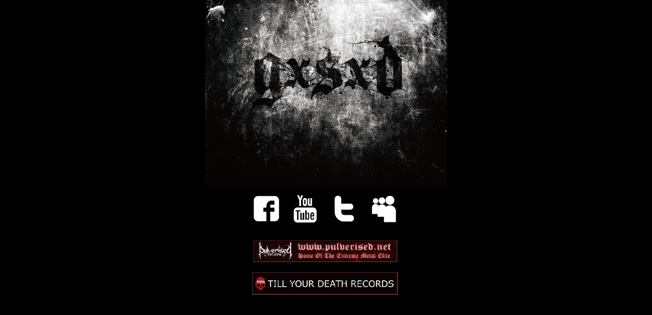

--- FILE ---
content_type: text/html
request_url: http://gxsxd.jp/
body_size: 8706
content:
<!DOCTYPE html>
<html lang="en">

<head>

    <meta charset="utf-8">
    <meta http-equiv="X-UA-Compatible" content="IE=edge">
    <meta name="viewport" content="width=device-width, initial-scale=1">
    <meta name="author" content="">
    <meta name="description" content="The OFFICIAL GxSxD Website"> 



    <title>GxSxD - official website</title>

    <!-- Bootstrap Core CSS -->
    <link href="css/bootstrap.min.css" rel="stylesheet">

    <!-- Custom CSS -->
    <link href="css/landing-page.css" rel="stylesheet">

    <!-- Custom Fonts -->
    <link href="font-awesome/css/font-awesome.min.css" rel="stylesheet" type="text/css">
    <link href="http://fonts.googleapis.com/css?family=Lato:300,400,700,300italic,400italic,700italic" rel="stylesheet" type="text/css">

    <!-- HTML5 Shim and Respond.js IE8 support of HTML5 elements and media queries -->
    <!-- WARNING: Respond.js doesn't work if you view the page via file:// -->
    <!--[if lt IE 9]>
        <script src="https://oss.maxcdn.com/libs/html5shiv/3.7.0/html5shiv.js"></script>
        <script src="https://oss.maxcdn.com/libs/respond.js/1.4.2/respond.min.js"></script>
    <![endif]-->

</head>

<body>

    <!-- Navigation -->
   
            <!-- /.navbar-collapse -->
        </div>
        <!-- /.container -->
    </nav>


    <!-- Header -->
    <a name="about"></a>
    <div class="intro-header">
        <div class="container">

            <div class="row">
                <div class="col-lg-12">
                    <div class="intro-message">

                        <ul class="list-inline intro-social-buttons">
                            <li>
                                <a href="http://www.facebook.com/GxSxD"  target="_blank"><img src="img/facebook-01.png"><span class="network-name"></span></a>
                            </li>
                            
                            <li>
                                <a href="http://www.youtube.com/GxSxD"  target="_blank"><img src="img/youtube-01.png"><span class="network-name"></span></a>
                            </li>
                            
                            <li>
                                <a href="http://www.twitter.com/GxSxD"  target="_blank"><img src="img/twitter-01.png"><span class="network-name"></span></a>
                            </li>
                            
                            
                            <li>
                                <a href="https://myspace.com/gxsxd"  target="_blank"><img src="img/myspace-01.png"><span class="network-name"></span></a>
                            </li>
                            
                            <br>
                            <br>
                            
                            <li>
                                <a href="http://www.pulverised.net/" target="_blank"><img src="img/6.png"><span class="network-name"></span></a>
                            </li>
                            
                            <br>
                            
                            
                            <li>
                                <a href="http://blog.livedoor.jp/newbleed66/" target="_blank"><img src="img/5.png"><span class="network-name"></span></a>
                            </li>
                            
                            
                            
                            
                        </ul>
                    </div>
                </div>
            </div>

        </div>
        <!-- /.container -->

    </div>
    <!-- /.intro-header -->

    <!-- Page Content -->
<footer>
        <div class="container">
            <div class="row">
                <div class="col-lg-12">

                 <ul class="list-inline intro-social-buttons">
                 
                            
                           
                            
                            
                            <li>
                                <a href="http://www.soul-arts.net/" target="_blank"><img src="img/4.png"><span class="network-name"></span></a>
                            </li>
                            
                            
                            <li>
                                <a href="http://guitarshop-rockfield.jimdo.com/" target="_blank"><img src="img/2.png"><span class="network-name"></span></a>
                            </li>
                            
                            
                            <li>
                                <a href="http://www.espguitars.co.jp/index2.html" target="_blank"><img src="img/10.png"><span class="network-name"></span></a>
                            </li>
                            
                            
                            <li>
                                <a href="http://moridaira.jp/" target="_blank"><img src="img/16.png"><span class="network-name"></span></a>
                            </li>
                            
                            
                            <br>
                            
                            
                            <li>
                                <a href="http://moridaira.jp/diezel" target="_blank"><img src="img/7.png"><span class="network-name"></span></a>
                            </li>
                            
                            
                            <li>
                                <a href="http://moridaira.jp/jim_dunlop" target="_blank"><img src="img/13.png"><span class="network-name"></span></a>
                            </li>
                            
                            
                             <li>
                                <a href="http://moridaira.jp/ghs" target="_blank"><img src="img/11.png"><span class="network-name"></span></a>
                            </li>
                            
                            
                            <li>
                                <a href="http://moridaira.jp/mxr" target="_blank"><img src="img/14.png"><span class="network-name"></span></a>
                            </li>
                            
                            
                            <li>
                                <a href="http://moridaira.jp/ebs" target="_blank"><img src="img/9.png"><span class="network-name"></span></a>
                            </li>
                            
                            
                            <br>
                            
                            
                            <li>
                                <a href="http://moridaira.jp/hercules-stands" target="_blank"><img src="img/12.png"><span class="network-name"></span></a>
                            </li>
                            
                            
                            <li>
                                <a href="http://moridaira.jp/dw" target="_blank"><img src="img/8.png"><span class="network-name"></span></a>
                            </li>
                            
                            
                             <li>
                                <a href="http://moridaira.jp/paiste" target="_blank"><img src="img/15.png"><span class="network-name"></span></a>
                            </li>
                            
                            <li>
                                <a href="http://www.alesis.jp/" target="_blank"><img src="img/1.png"><span class="network-name"></span></a>
                            </li>
                            
                            
                         
                            
                            <!--
                            <li>
                                <a href="https://twitter.com/SBootstrap" target="_blank"><img src="img/3.png"><span class="network-name"></span></a>
                            </li>
                            -->
                            
                            
                            
                 </ul>
                
                
                
                   
                    <p class="copyright text-muted small">Copyright &copy; GxSxD - Official Website 2015. All Rights Reserved</p>
                </div>
            </div>
        </div>
    </footer>

   <!-- jQuery -->
    <script src="js/jquery.js"></script>

    <!-- Bootstrap Core JavaScript -->
    <script src="js/bootstrap.min.js"></script>

</body>

</html>
